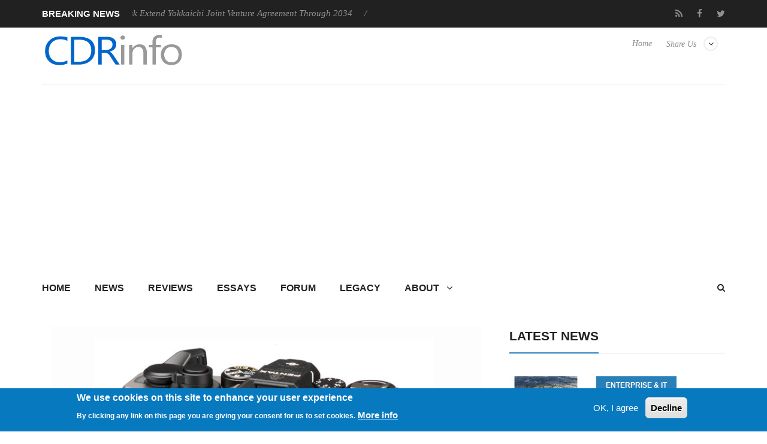

--- FILE ---
content_type: text/html; charset=utf-8
request_url: https://cdrinfo.com/d7/content/pentax-17-simply-fixed-focal-length-compact-film-camera
body_size: 14337
content:
<!DOCTYPE html>
<html lang="en">
<head>
<meta charset="UTF-8">
<meta name="viewport" content="width=device-width, initial-scale=1, maximum-scale=1">
<title>PENTAX 17 is simply a fixed-focal length compact film camera | CdrInfo.com</title>
<link type="text/css" rel="stylesheet" href="https://cdrinfo.com/d7/sites/default/files/css/css_R_Uwl5fHmhSWlk2qEi8mNX7HVx3NnP5WwyX4jukxwSg.css" media="all" />
<link type="text/css" rel="stylesheet" href="https://cdrinfo.com/d7/sites/default/files/css/css_cFRIqS9LNUmb_MPT_4sKDBqZLyLN-qPzGnKFUbvfWLE.css" media="all" />
<link type="text/css" rel="stylesheet" href="https://cdrinfo.com/d7/sites/default/files/css/css_1tWbBSSy9UUDsV_cIrOui2Pukx-gSlGNBjsdWDtLpFo.css" media="all" />
<link type="text/css" rel="stylesheet" href="https://cdrinfo.com/d7/sites/default/files/css/css_Jf1PboIEfx-l79KvrgXohFvJpbCc3pLtBmk6f_ONHPs.css" media="all" />
<meta http-equiv="Content-Type" content="text/html; charset=utf-8" />
<meta name="Generator" content="Drupal 7 (http://drupal.org)" />
<link rel="canonical" href="/d7/content/pentax-17-simply-fixed-focal-length-compact-film-camera" />
<link rel="shortlink" href="/d7/node/96801" />
<link rel="shortcut icon" href="https://cdrinfo.com/d7/system/files/images/favicon.ico" type="image/vnd.microsoft.icon" />
<link href="https://cdrinfo.com/d7/sites/all/themes/berty/css/color-scheme/belizehole.css" rel="stylesheet" type="text/css" id="skin" data-baseurl="https://cdrinfo.com/d7/sites/all/themes/berty" />
<script async src="//pagead2.googlesyndication.com/pagead/js/adsbygoogle.js"></script>
<script>
  (adsbygoogle = window.adsbygoogle || []).push({
    google_ad_client: "ca-pub-5188869223804451",
    enable_page_level_ads: true
  });
</script></head>


<body class="home page page-template page-template-page-builder page-template-page-builder-php custom-background stretched html not-front not-logged-in no-sidebars page-node page-node- page-node-96801 node-type-site-news"   >
	<div id="loader-wrapper">
		<div id="loader"></div>
		<div class="loader-section section-left"></div>
		<div class="loader-section section-right"></div>
	</div>
	<div id="wrapper">
				<div class="header-line">
			<div class="container">
				<div class="row">
											<div class="col-md-6 breaking-news">
							<div class="title">Breaking News</div>
							<div class="news-ticker-line">
								<div class="str1 str_wrap news-ticker">
									<div class=" contextual-links-region">
<p>
			        
          <a href="/d7/content/kioxia-and-sandisk-extend-yokkaichi-joint-venture-agreement-through-2034">Kioxia and Sandisk Extend Yokkaichi Joint Venture Agreement Through 2034</a>            
          <a href="/d7/content/kioxia-unveils-exceria-pro-g2-sd-memory-card-series">KIOXIA Unveils EXCERIA PRO G2 SD Memory Card Series</a>            
          <a href="/d7/content/leica-announces-noctilux-m-35-f12-asph">Leica announces Noctilux-M 35 f/1.2 ASPH</a>            
          <a href="/d7/content/corsair%E2%80%99s-galleon-100-sd-now-shipping-worldwide">CORSAIR’s GALLEON 100 SD now Shipping Worldwide</a>            
          <a href="/d7/content/dji-launches-rs-5-all-new-lightweight-commercial-gimbal">DJI Launches the RS 5, an All-New Lightweight Commercial Gimbal</a>    	</p></div>



								</div>
							</div>
						</div>
						<div class="col-md-6 text-center">
							<div class=" contextual-links-region"><ul class="floatright social-icons-main">
        <li class="rss"><a href="https://cdrinfo.com/d7/feed-latest-content" target="_blank"><span class="social-box"><i class="fa fa-rss"></i></span></a></li>
	<li class="social-facebook"><a href="https://www.facebook.com/cdrinfocom" target="_blank"><span class="social-box"><i class="fa fa-facebook"></i></span></a></li>
	<li class="social-twitter"><a href="https://twitter.com/CDRInfo_com" target="_blank"><span class="social-box"><i class="fa fa-twitter"></i></span></a></li>
        <!--
	<li class="social-google"><a href="#"><span class="social-box"><i class="fa fa-google-plus"></i></span></a></li>
	<li class="social-vk"><a href="#"><span class="social-box"><i class="fa fa-vk"></i></span></a></li>
        -->
</ul></div>



						</div>
									</div>
			</div>
		</div>
		<header class="header-row">
		<div class="container">
			<div class="col-md-12 no-padding header-container">
				<div class="col-md-4 no-padding logo-wrapper">
											<h1 id="logo">
							<a href="https://cdrinfo.com/d7" rel="home">
								<img src="https://cdrinfo.com/d7/system/files/images/Logo_260x90.png" alt="logo"/>
							</a>
						</h1>
									</div>
				<div class="col-md-8 floatright text-right header-link-menu">
											<div class=" contextual-links-region"><ul class="linkmenu">
	<li class="menu-item menu-item-has-children">
          <a href="#">Share Us</a>
	  <ul class="sub-menu header-share-social">
			<li class="menu-item"><a href="https://www.facebook.com/sharer/sharer.php?u=http://www.cdrinfo.com" target="_blank">Facebook <i class="fa fa-facebook"></i></a></li>
			<li class="menu-item"><a href="https://twitter.com/share?url=http://www.cdrinfo.com&amp;text=CDRInfo.com&amp;hashtags=CDRInfo_com" target="_blank">
                          Twitter<i class="fa fa-twitter"></i></a></li>
                        <!--
			<li class="menu-item"><a href="https://plus.google.com/share?url=">Google Plus <i class="fa fa-google-plus"></i></a></li>
			<li class="menu-item"><a href="https://www.linkedin.com/shareArticle?mini=true&amp;url=&amp;title=Bertymag&amp;summary=&amp;source=">Linkedin <i class="fa fa-linkedin"></i></a></li>
			<li class="menu-item">
                           <a href="https://pinterest.com/pin/create/button/?url=&amp;media=http://awesome.bb-design.com.ua/Bertymag/images/Bertymag-logo.png&amp;description=Bertymag">
                             Pinterest <i class="fa fa-pinterest"></i>
                           </a>
                        </li>
                        -->
	  </ul>
	</li>
</ul></div>

<div class=" contextual-links-region"><ul class="menu"><li class="first last leaf"><a href="/d7/" title="">Home</a></li>
</ul></div>



									</div>
			</div>
		</div>
	</header>
	<div class="skin light">
		<div class="container">
						<nav id="mainnav">
				<a href="#search_box" id="header-main-search"><i class="fa fa-search"></i></a>
									<ul class="sub-menu"><li class="first collapsed"><a href="/d7/" title="">Home</a></li>
<li class="leaf"><a href="/d7/news">News</a></li>
<li class="leaf"><a href="/d7/reviews">Reviews</a></li>
<li class="leaf"><a href="/d7/reviews-essays" title="">Essays</a></li>
<li class="leaf"><a href="/d7/legacy?page=forum" title="/forum">Forum</a></li>
<li class="leaf"><a href="/d7/legacy" title="/">Legacy</a></li>
<li class="last expanded"><a href="/d7/about">About</a><ul class="sub-menu"><li class="first leaf"><a href="/d7/submit-news">Submit News</a></li>
<li class="leaf"><span title="" class="separator"><hr></span></li>
<li class="leaf"><a href="/d7/contact">Contact Us</a></li>
<li class="leaf"><a href="/d7/privacy">Privacy</a></li>
<li class="leaf"><span title="" class="separator"><hr></span></li>
<li class="leaf"><a href="/d7/opportunities">Promotion</a></li>
<li class="leaf"><a href="/d7/advertise">Advertise</a></li>
<li class="leaf"><span title="" class="separator"><hr></span></li>
<li class="leaf"><a href="/d7/rss-feed">RSS Feed</a></li>
<li class="last leaf"><a href="/d7/site-map">Site Map</a></li>
</ul></li>
</ul>



							</nav>
							<div class="region region-bot-2-header"><form class="search-form" role="search" action="/d7/content/pentax-17-simply-fixed-focal-length-compact-film-camera" method="post" id="search-block-form" accept-charset="UTF-8"><div><div class="container-inline">
      <h2 class="element-invisible">Search form</h2>
    <div class="form-item form-type-textfield form-item-search-block-form">
 <input title="Enter the terms you wish to search for." class="custom-search-box form-text" placeholder="" id="mod-search-searchword" onblur="if (this.value == &#039;&#039;) {this.value = &#039;Search&#039;;}" onfocus="if (this.value == &#039;Search&#039;) {this.value = &#039;&#039;;}" type="text" name="search_block_form" value="Search" size="15" maxlength="128" />
</div>
<div class="form-actions form-wrapper" id="edit-actions"><input type="submit" id="edit-submit" name="op" value="Search" class="form-submit" /></div><input type="hidden" name="form_build_id" value="form-Qp3IOlDCe6DJ-Oh3uELMN5R4Cxn9uCgIO30mLdmUwjM" />
<input type="hidden" name="form_id" value="search_block_form" />
</div>
</div></form>

</div>

			<main>
	<div class="row">
									<div id="content" class="col-md-8">
											<div class=" contextual-links-region"><div class="col-lg-12">
<article class="post" itemscope>
	<header class="entry-header">
		<div class="entry-image">
							<!-- <a href="https://cdrinfo.com/d7/system/files/new_site_image/2024/PENTAX%2017%20is%20simply%20a%20fixed-focal%20length%20compact%20film%20camera.jpg" class="popup"> -->
					<img src="https://cdrinfo.com/d7/system/files/styles/siteberty_image_770x484/private/new_site_image/2024/PENTAX%2017%20is%20simply%20a%20fixed-focal%20length%20compact%20film%20camera.jpg?itok=77mV4UHK" alt="PENTAX 17 is simply a fixed-focal length compact film camera" width="770px" height="484px"
							style="display:block; margin-left:auto; margin-right:auto;">
				<!-- </a> -->
					</div>
		<h1 class="entry-title" itemprop="name">
			PENTAX 17 is simply a fixed-focal length compact film camera		</h1>
		<div class="entry-meta border-meta">
			<span class="entry-category">
				<i class="fa fa-list-ul"></i>
				<a href="/d7/category/cameras">Cameras</a>			</span>
			<span class="entry-date updated">
				<a href="#">
					<i class="fa fa-clock-o"></i>
					<time datetime="2018-03-08 00:00:00" itemprop="datePublished">
						Jun 18,2024					</time>
				</a>
			</span>
			<span class="entry-like">
							</span>
			<span class="entry-comments">
				<a href="#comments">
					<i class="fa fa-comments-o"></i>
					0				</a>
			</span>
			<!--
			<span class="vcard">
				<a class="url fn" href="https://cdrinfo.com/d7/user/975">
					<i class="fa fa-user"></i>
					<span itemprop="author">mak</span>
				</a>
			</span>
			-->
			<div class="single-rate">
							</div>
		</div>
	</header>
	<div class="entry-content" itemprop="articleBody">
		<p><div class="field field-name-body field-type-text-with-summary field-label-hidden"><div class="field-items"><div class="field-item even"><p>RICOH IMAGING COMPANY, LTD. is pleased to announce the launch of the PENTAX 17 Fixed-Focal length compact film camera. In addition to the distinctive image quality created only by a film camera, this new model provides users with the fun and excitement of manual camera operation unique to film photography, such as manual film winding using the film advance lever, and manual focus-range setting with the zone-focus system.</p>
<p>PENTAX 17<br />
The PENTAX 17 was developed based on the PENTAX Film Camera Project, a concept first announced in December of 2022, in which RICOH IMAGING revealed that it was planning to develop and market a new PENTAX-brand film camera. The popularity of film cameras has grown rapidly in recent years -- especially among young photographers who have experienced this type of camera for the first time ever -- because of the distinctive, somewhat nostalgic ambience that is so much different from that of digital cameras.</p>
<p>Contrary to this recent trend, the ability to hand down the knowhow and technology of experienced expert engineers to their younger counterparts for the development of film cameras has been diminishing every year, because digital cameras are now the overwhelming mainstream of photography.</p>
<p>The PENTAX 17 was developed using a vast amount of knowhow and technology which RICOH IMAGING/PENTAX had accumulated over the years, with experts and younger engineers working closely together. The camera was designed to allow photographers to express their originality and creativity by leaving some room for manual operation, rather than making it a fully automatic camera.</p>
<p>The PENTAX 17 lets photographers fully enjoy the world of film cameras -- the origin of photography. It is an ideal model not only for film camera enthusiasts who have enjoyed film photography for years, but also for young photographers who are excited about trying film photography for the first time.</p>
<p>Main features<br />
1. Half-size format<br />
The PENTAX 17 features the half-size format, in which two 17mm x 24mm pictures are captured in a single 35mm-format frame (36mm x 24mm). It also employs a horizontal film advance mechanism. When positioned in the normal way, it captures vertical-format pictures, identical to the familiar images captured by smartphones, which are commonly used today for picture-taking.</p>
<p>2. Manual camera operation unique to film cameras<br />
The PENTAX 17 features a manual film winding mechanism based on those incorporated in PENTAX-brand SLR film cameras. The film advance lever lets the user enjoy the film winding action and a wind-up sound after every shutter release. Its easy-loading system is designed to prevent film-loading errors, especially for first-time film camera users. It also features other mechanisms unique to film cameras, such as manual film rewinding operation using the rewind crank; exposure compensation via the exposure compensation dial; and ISO sensitivity setting via the ISO sensitivity dial.</p>
<div  id="block-inject-1" class="block-inject block-inject-1"></div><div class="clearfix"></div><p>3. Newly developed Fixed-Focal length lens combining time-proven optics and the latest lens coating technology<br />
The PENTAX 17 features a newly developed 25mm F3.5 Fixed-Focal length lens (equivalent to a 37mm lens in the 35mm format). Based on the optics incorporated in the acclaimed PENTAX Espio Mini (marketed in 1994), it has been redesigned to fit perfectly in the half-size format. It is also treated with HD (High Definition) coating -- a highly acclaimed multi-layer coating -- to optimize the clarity and sharpness of half-size pictures. Using the lens used in the RICOH Auto Half (a best-selling half-size model first marketed in 1962) as a reference, the angle of view and focal length were selected to make casual, everyday picture-taking simple and flawless.</p>
<p>4. Zone-focus system to switch the in-focus area via simple selection of zone marks<br />
From close-ups to long distances, the PENTAX 17&#039;s zone-focus system is divided into six focus zones, indicated by marks that signify each zone. All the user has to do to set the camera&#039;s focus is select the mark best suited for the subject distance on the zone focusing ring. In the Macro focus zone, the user can capture a close-up photo from approximately 25 centimeters away. The hand strap (included as a standard accessory) lets the user measure subject distance more accurately.</p>
<p>5. Bright optical viewfinder for real-time confirmation of a subject image<br />
The PENTAX 17&#039;s optical viewfinder features an Albada-type bright frame finder. It also comes with a close-up visual field compensation frame to help you more easily compose close-up images. It is possible to check the zone marks directly through the viewfinder.</p>
<p>6. Seven shooting modes to accommodate different applications<br />
The PENTAX 17 automatically adjusts exposure settings based on the lighting data collected by its metering sensor. In addition to the Full Auto mode in which all exposure settings are selected by the camera, it provides six other shooting modes, including: Slow-speed sync, which is highly useful in twilight photography; and Bulb, which comes in handy for photographing nightscapes and fireworks. The PENTAX 17 also features an independent exposure compensation dial, which allows the user to swiftly shift the exposure level to accommodate different types of subject or express the user&#039;s creative intentions.</p>
<p>7. High-quality body with meticulous attention to every detail<br />
The PENTAX 17&#039;s body has a classic design, hinting at the traditional look of film cameras. The top and bottom covers are made of a solid but lightweight magnesium alloy to optimize the camera body&#039;s rigidity. The 40.5mm filter mounting thread allows the user to mount a range of the filters, which are available for purchase on the market. With meticulous attention paid to every single detail, the PENTAX 17 is designed to be a joy to own.</p>
<p>8. Other features<br />
• A wide selection of ISO film speeds (50, 100, 125, 160, 200, 400, 800, 1600 and 3200)<br />
• Note holder on the back cover, into which the end of the film package can be inserted for an at-a-glance confirmation of the film in use<br />
• Three strap lugs to accommodate horizontal and vertical camera suspensions, to best suit the user&#039;s shooting style<br />
• Compatibility with the optional CS-205 Cable Switch, which comes in handy for extended-exposure photography in the Bulb shooting mode<br />
Notes: Designs and specifications are subject to change without notice.</p>
</div></div></div></p>
	</div>
	<footer class="entry-footer">
		<div class="tags">
			<span>Tags: </span>
			<a href="/d7/keyword/ricoh">Ricoh</a><a href="/d7/keyword/pentax">Pentax</a>		</div>
		<nav class="next-prev clearfix">
			<div class="nav-previous">
				<div>Previous Post</div>
				<a href="/d7/content/logitech-keys-go-2-ultra-portable-keyboard-tablets">Logitech Keys-To-Go 2, an Ultra-Portable Keyboard for Tablets</a>			</div>
			<div class="nav-next">
				<div>Next Post</div>
				<a href="/d7/content/nikon-announces-z6iii">NIKON announces Z6III</a>			</div>
		</nav>
	</footer>
</article>
<div class="author-info">
	
</div>
<div class="related-posts">
	<h3>Related Posts</h3>
	<div class=" contextual-links-region"> 
          <ul class="row block">
    <li class="col-xs-3 post">
        
          <div class="block-top">
<a href="/d7/content/ricoh-announces-gr-iv-monochrome">
	<img src="/d7/system/files/styles/siteberty_image_220x170/private/new_site_image/2026/Ricoh%20announces%20GR%20IV%20Monochrome.jpg?itok=9gW3Yj8k" alt="" width="220" height="170">
</a>
</div>    
  <div class="block-content">        <h4 class="block-heading"><a href="/d7/content/ricoh-announces-gr-iv-monochrome">Ricoh announces GR IV Monochrome</a></h4>  </div>    </li>
      <li class="col-xs-3 post">
        
          <div class="block-top">
<a href="/d7/content/ricoh-announces-gr-iv-monochrome-and-gr-iv-hdf-high-end-compact-digital-cameras">
	<img src="/d7/system/files/styles/siteberty_image_220x170/private/new_site_image/2025/RICOH%20announces%20GR%20IV%20Monochrome%20and%20GR%20IV%20HDF%20High-end%20Compact%20Digital%20Cameras.jpg?itok=exq6wwtU" alt="" width="220" height="170">
</a>
</div>    
  <div class="block-content">        <h4 class="block-heading"><a href="/d7/content/ricoh-announces-gr-iv-monochrome-and-gr-iv-hdf-high-end-compact-digital-cameras">RICOH announces GR IV Monochrome and GR IV HDF High-end Compact Digital Cameras</a></h4>  </div>    </li>
      <li class="col-xs-3 post">
        
          <div class="block-top">
<a href="/d7/content/ricoh-announces-gr-iv-and-gf-2-external-flash">
	<img src="/d7/system/files/styles/siteberty_image_220x170/private/new_site_image/2025/RICOH%20announces%20GR%20IV%20and%20GF-2%20external%20flash.jpg?itok=IKyC0teM" alt="" width="220" height="170">
</a>
</div>    
  <div class="block-content">        <h4 class="block-heading"><a href="/d7/content/ricoh-announces-gr-iv-and-gf-2-external-flash">RICOH announces GR IV and GF-2 external flash</a></h4>  </div>    </li>
      <li class="col-xs-3 post">
        
          <div class="block-top">
<a href="/d7/content/ricoh-360-theta-a1-camera-officially-announced">
	<img src="/d7/system/files/styles/siteberty_image_220x170/private/new_site_image/2025/Ricoh%20360%20Theta%20A1%20camera%20officially%20announced.jpg?itok=gike6IMu" alt="" width="220" height="170">
</a>
</div>    
  <div class="block-content">        <h4 class="block-heading"><a href="/d7/content/ricoh-360-theta-a1-camera-officially-announced">Ricoh 360 Theta A1 camera officially announced</a></h4>  </div>    </li>
    </ul>
	
  
</div>

<div class=" contextual-links-region"><div class="view view-siteberty-content view-id-siteberty_content view-display-id-block_related_content_2 view-dom-id-840524e62408ec8e55c05d0d61ceff49">
        
  
  
      <div class="view-content">
        <ul class="row block">
    <li class="col-xs-3 post">
        
          <div class="block-top">
<a href="/d7/content/ricoh-announces-development-gr-iv">
	<img src="/d7/system/files/styles/siteberty_image_220x170/private/new_site_image/2025/RICOH%20announces%20development%20of%20GR%20IV.jpg?itok=PtCsu0BB" alt="" width="220" height="170">
</a>
</div>    
  <div class="block-content">        <h4 class="block-heading"><a href="/d7/content/ricoh-announces-development-gr-iv">RICOH announces development of GR IV </a></h4>  </div>    </li>
      <li class="col-xs-3 post">
        
          <div class="block-top">
<a href="/d7/content/ricoh-establishes-new-industrial-computer-company-japan">
	<img src="/d7/system/files/styles/siteberty_image_220x170/private/new_site_image/2024/Ricoh%20establishes%20new%20industrial%20computer%20company%20in%20Japan.jpg?itok=e_p018gB" alt="" width="220" height="170">
</a>
</div>    
  <div class="block-content">        <h4 class="block-heading"><a href="/d7/content/ricoh-establishes-new-industrial-computer-company-japan">Ricoh establishes new industrial computer company in Japan</a></h4>  </div>    </li>
      <li class="col-xs-3 post">
        
          <div class="block-top">
<a href="/d7/content/ricoh-announces-pentax-wg-8-and-pentax-wg-1000-waterproof-cameras">
	<img src="/d7/system/files/styles/siteberty_image_220x170/private/new_site_image/2024/Ricoh%20announces%20PENTAX%20WG-8%20and%20PENTAX%20WG-1000%20waterproof%20cameras.jpg?itok=GVyLZ2YN" alt="" width="220" height="170">
</a>
</div>    
  <div class="block-content">        <h4 class="block-heading"><a href="/d7/content/ricoh-announces-pentax-wg-8-and-pentax-wg-1000-waterproof-cameras">Ricoh announces PENTAX WG-8 and PENTAX WG-1000 waterproof cameras</a></h4>  </div>    </li>
      <li class="col-xs-3 post">
        
          <div class="block-top">
<a href="/d7/content/ricoh-announces-gr-iii-hdf-and-ricoh-gr-iiix-hdf">
	<img src="/d7/system/files/styles/siteberty_image_220x170/private/new_site_image/2024/Ricoh%20announces%20GR%20III%20HDF%20and%20RICOH%20GR%20IIIx%20HDF.jpg?itok=9D5HQ7La" alt="" width="220" height="170">
</a>
</div>    
  <div class="block-content">        <h4 class="block-heading"><a href="/d7/content/ricoh-announces-gr-iii-hdf-and-ricoh-gr-iiix-hdf">Ricoh announces GR III HDF and RICOH GR IIIx HDF</a></h4>  </div>    </li>
    </ul>
    </div>
  
  
  
  
  
  
</div></div>

</div>
<div id="comments">
	</div>


</div></div>



									</div>
									<div id="sidebar" class="rs col-md-4">
						<div class="widget widget_winvader_posts contextual-links-region"><h2 class="widgettitle"><span>Latest News</span></h2><div class="view view-siteberty-content view-id-siteberty_content view-display-id-block_latest_news view-dom-id-e33ab1cbf314caab9b457a92aadd2ddd">
        
  
  
      <div class="view-content">
          <div class="post1">
        
          <div class="block-side">
	<a href="/d7/content/kioxia-and-sandisk-extend-yokkaichi-joint-venture-agreement-through-2034">
		<img src="/d7/system/files/styles/siteberty_image_480x301/private/new_site_image/2026/Kioxia%20and%20Sandisk%20Extend%20Yokkaichi%20Joint%20Venture%20Agreement%20Through%202034.jpg?itok=ZXU956fZ" alt="Kioxia and Sandisk Extend Yokkaichi Joint Venture Agreement Through 2034" width="150" height="150">
	</a>
</div>
<div class="block-content">
	<div class="block-category"><a href="/d7/category/enterprise-it">Enterprise &amp; IT</a></div>
	<h4 class="block-heading"><a href="/d7/content/kioxia-and-sandisk-extend-yokkaichi-joint-venture-agreement-through-2034">Kioxia and Sandisk Extend Yokkaichi Joint Venture Agreement Through 2034</a></h4>
	<div class="block-meta">
	</div>
	<div class="clear"></div>
</div>      </div>
  
  
    <div class="post1">
        
          <div class="block-side">
	<a href="/d7/content/kioxia-unveils-exceria-pro-g2-sd-memory-card-series">
		<img src="/d7/system/files/styles/siteberty_image_480x301/private/new_site_image/2026/KIOXIA%20Unveils%20EXCERIA%20PRO%20G2%20SD%20Memory%20Card%20Series.jpg?itok=20YWl4tf" alt="KIOXIA Unveils EXCERIA PRO G2 SD Memory Card Series" width="150" height="150">
	</a>
</div>
<div class="block-content">
	<div class="block-category"><a href="/d7/category/cameras">Cameras</a></div>
	<h4 class="block-heading"><a href="/d7/content/kioxia-unveils-exceria-pro-g2-sd-memory-card-series">KIOXIA Unveils EXCERIA PRO G2 SD Memory Card Series</a></h4>
	<div class="block-meta">
	</div>
	<div class="clear"></div>
</div>      </div>
  
  
    <div class="post1">
        
          <div class="block-side">
	<a href="/d7/content/leica-announces-noctilux-m-35-f12-asph">
		<img src="/d7/system/files/styles/siteberty_image_480x301/private/new_site_image/2026/Leica%20announces%20Noctilux-M%2035%20f1.2%20ASPH.jpg?itok=OM5DEFyB" alt="Leica announces Noctilux-M 35 f/1.2 ASPH" width="150" height="150">
	</a>
</div>
<div class="block-content">
	<div class="block-category"><a href="/d7/category/cameras">Cameras</a></div>
	<h4 class="block-heading"><a href="/d7/content/leica-announces-noctilux-m-35-f12-asph">Leica announces Noctilux-M 35 f/1.2 ASPH</a></h4>
	<div class="block-meta">
	</div>
	<div class="clear"></div>
</div>      </div>
  
  
    <div class="post1">
        
          <div class="block-side">
	<a href="/d7/content/corsair%E2%80%99s-galleon-100-sd-now-shipping-worldwide">
		<img src="/d7/system/files/styles/siteberty_image_480x301/private/new_site_image/2026/CORSAIR%E2%80%99s%20GALLEON%20100%20SD%20now%20Shipping%20Worldwide.jpg?itok=Kx5sh3vw" alt="CORSAIR’s GALLEON 100 SD now Shipping Worldwide" width="150" height="150">
	</a>
</div>
<div class="block-content">
	<div class="block-category"><a href="/d7/category/pc-components">PC components</a></div>
	<h4 class="block-heading"><a href="/d7/content/corsair%E2%80%99s-galleon-100-sd-now-shipping-worldwide">CORSAIR’s GALLEON 100 SD now Shipping Worldwide</a></h4>
	<div class="block-meta">
	</div>
	<div class="clear"></div>
</div>      </div>
  
  
    <div class="post1">
        
          <div class="block-side">
	<a href="/d7/content/dji-launches-rs-5-all-new-lightweight-commercial-gimbal">
		<img src="/d7/system/files/styles/siteberty_image_480x301/private/new_site_image/2026/DJI%20Launches%20the%20RS%205%2C%20an%20All-New%20Lightweight%20Commercial%20Gimbal.jpg?itok=2rZ-oaYk" alt="DJI Launches the RS 5, an All-New Lightweight Commercial Gimbal" width="150" height="150">
	</a>
</div>
<div class="block-content">
	<div class="block-category"><a href="/d7/category/consumer-electronics">Consumer Electronics</a></div>
	<h4 class="block-heading"><a href="/d7/content/dji-launches-rs-5-all-new-lightweight-commercial-gimbal">DJI Launches the RS 5, an All-New Lightweight Commercial Gimbal</a></h4>
	<div class="block-meta">
	</div>
	<div class="clear"></div>
</div>      </div>
  
      <!-- AdSense In-Feed Small #1 -->
<script async src="https://pagead2.googlesyndication.com/pagead/js/adsbygoogle.js?client=ca-pub-5188869223804451"
     crossorigin="anonymous"></script>
<ins class="adsbygoogle"
     style="display:block"
     data-ad-format="fluid"
     data-ad-layout-key="-fb+5w+4e-db+86"
     data-ad-client="ca-pub-5188869223804451"
     data-ad-slot="5577116969"></ins>
<script>
     (adsbygoogle = window.adsbygoogle || []).push({});
</script>  
    </div>
  
  
  
  
  
  
</div></div>

<div class=" contextual-links-region"><script async="" src="https://pagead2.googlesyndication.com/pagead/js/adsbygoogle.js?client=ca-pub-5188869223804451" crossorigin="anonymous"></script>
<!-- AdSense Vertical #1 -->
<ins class="adsbygoogle" style="display:block" data-ad-client="ca-pub-5188869223804451" data-ad-slot="7664204770" data-ad-format="auto" data-full-width-responsive="true"></ins>
<script>
<!--//--><![CDATA[// ><!--

     (adsbygoogle = window.adsbygoogle || []).push({});

//--><!]]>
</script></div>

<div class="widget widget_winvader_posts contextual-links-region"><h2 class="widgettitle"><span>Popular Reviews</span></h2><div class="view view-siteberty-content view-id-siteberty_content view-display-id-block_popular_reviews view-dom-id-03c51c8b2376bcbc65e42e8f882432b4">
        
  
  
      <div class="view-content">
          <div class="post1">
        
          <div class="block-side">
	<a href="/d7/content/be-quiet-dark-mount-keyboard">
		<img src="/d7/system/files/styles/siteberty_image_480x301/private/new_site_image/be%20quiet%21%20Dark%20Mount%20Keyboard.jpg?itok=qmrRBnlW" alt="be quiet! Dark Mount Keyboard" width="150" height="150">
	</a>
</div>
<div class="block-content">

	<h4 class="block-heading"><a href="/d7/content/be-quiet-dark-mount-keyboard">be quiet! Dark Mount Keyboard</a></h4>

	<div class="clear"></div>
</div>      </div>
  
  
    <div class="post1">
        
          <div class="block-side">
	<a href="/d7/content/terramaster-f8-ssd">
		<img src="/d7/system/files/styles/siteberty_image_480x301/private/new_site_image/Terra%CE%9Caster%20F8-SSD.jpg?itok=p9dKB25A" alt="Terramaster F8-SSD" width="150" height="150">
	</a>
</div>
<div class="block-content">

	<h4 class="block-heading"><a href="/d7/content/terramaster-f8-ssd">Terramaster F8-SSD</a></h4>

	<div class="clear"></div>
</div>      </div>
  
  
    <div class="post1">
        
          <div class="block-side">
	<a href="/d7/content/be-quiet-light-mount-keyboard">
		<img src="/d7/system/files/styles/siteberty_image_480x301/private/new_site_image/be%20quiet%21%20Light%20Mount%20Keyboard.jpg?itok=UY3UiUr6" alt="be quiet! Light Mount Keyboard" width="150" height="150">
	</a>
</div>
<div class="block-content">

	<h4 class="block-heading"><a href="/d7/content/be-quiet-light-mount-keyboard">be quiet! Light Mount Keyboard</a></h4>

	<div class="clear"></div>
</div>      </div>
  
  
    <div class="post1">
        
          <div class="block-side">
	<a href="/d7/content/soundpeats-pop-clip">
		<img src="/d7/system/files/styles/siteberty_image_480x301/private/new_site_image/Soundpeats%20Pop%20Clip.jpg?itok=sJoB6JVL" alt="Soundpeats Pop Clip" width="150" height="150">
	</a>
</div>
<div class="block-content">

	<h4 class="block-heading"><a href="/d7/content/soundpeats-pop-clip">Soundpeats Pop Clip</a></h4>

	<div class="clear"></div>
</div>      </div>
  
  
    <div class="post1">
        
          <div class="block-side">
	<a href="/d7/content/akaso-360-action-camera">
		<img src="/d7/system/files/styles/siteberty_image_480x301/private/new_site_image/Akaso%20360%20Cam.jpg?itok=8SEGvRXC" alt="Akaso 360 Action camera" width="150" height="150">
	</a>
</div>
<div class="block-content">

	<h4 class="block-heading"><a href="/d7/content/akaso-360-action-camera">Akaso 360 Action camera</a></h4>

	<div class="clear"></div>
</div>      </div>
  
      <!-- AdSense In-Feed Small #1 -->
<script async src="https://pagead2.googlesyndication.com/pagead/js/adsbygoogle.js?client=ca-pub-5188869223804451"
     crossorigin="anonymous"></script>
<ins class="adsbygoogle"
     style="display:block"
     data-ad-format="fluid"
     data-ad-layout-key="-fb+5w+4e-db+86"
     data-ad-client="ca-pub-5188869223804451"
     data-ad-slot="5577116969"></ins>
<script>
     (adsbygoogle = window.adsbygoogle || []).push({});
</script>  
    <div class="post1">
        
          <div class="block-side">
	<a href="/d7/content/dragon-touch-digital-calendar">
		<img src="/d7/system/files/styles/siteberty_image_480x301/private/new_site_image/Dragon%20Touch%20Digital%20Calendar.jpg?itok=GKZ8Lbzs" alt="Dragon Touch Digital Calendar" width="150" height="150">
	</a>
</div>
<div class="block-content">

	<h4 class="block-heading"><a href="/d7/content/dragon-touch-digital-calendar">Dragon Touch Digital Calendar</a></h4>

	<div class="clear"></div>
</div>      </div>
  
  
    <div class="post1">
        
          <div class="block-side">
	<a href="/d7/content/be-quiet-pure-loop-3-280mm">
		<img src="/d7/system/files/styles/siteberty_image_480x301/private/new_site_image/be%20quiet%21%20Pure%20Loop%203%20280mm.jpg?itok=EaUzeCc8" alt="be quiet! Pure Loop 3 280mm" width="150" height="150">
	</a>
</div>
<div class="block-content">

	<h4 class="block-heading"><a href="/d7/content/be-quiet-pure-loop-3-280mm">be quiet! Pure Loop 3 280mm</a></h4>

	<div class="clear"></div>
</div>      </div>
  
  
    <div class="post1">
        
          <div class="block-side">
	<a href="/d7/content/noctua-nf-a12x25-g2-fans">
		<img src="/d7/system/files/styles/siteberty_image_480x301/private/new_site_image/Noctua%20NF-A12x25%20G2.jpg?itok=0sOEPdK5" alt="Noctua NF-A12x25 G2 fans" width="150" height="150">
	</a>
</div>
<div class="block-content">

	<h4 class="block-heading"><a href="/d7/content/noctua-nf-a12x25-g2-fans">Noctua NF-A12x25 G2 fans</a></h4>

	<div class="clear"></div>
</div>      </div>
  
  
    </div>
  
  
  
  
  
  
</div></div>



					</div>
										
			</div>
</main>
		</div>
	</div>
	<div id="footer-area" class="dark">
				<div id="footer-widget">
			<div class="container">
				<div class="row">
					<div class="col-md-4">
													<div class=" contextual-links-region"><h2 class="widgettitle"><span>Main menu</span></h2><ul class="sub-menu"><li class="first collapsed"><a href="/d7/" title="">Home</a></li>
<li class="leaf"><a href="/d7/news">News</a></li>
<li class="leaf"><a href="/d7/reviews">Reviews</a></li>
<li class="leaf"><a href="/d7/reviews-essays" title="">Essays</a></li>
<li class="leaf"><a href="/d7/legacy?page=forum" title="/forum">Forum</a></li>
<li class="leaf"><a href="/d7/legacy" title="/">Legacy</a></li>
<li class="last expanded"><a href="/d7/about">About</a><ul class="sub-menu"><li class="first leaf"><a href="/d7/submit-news">Submit News</a></li>
<li class="leaf"><span title="" class="separator"><hr></span></li>
<li class="leaf"><a href="/d7/contact">Contact Us</a></li>
<li class="leaf"><a href="/d7/privacy">Privacy</a></li>
<li class="leaf"><span title="" class="separator"><hr></span></li>
<li class="leaf"><a href="/d7/opportunities">Promotion</a></li>
<li class="leaf"><a href="/d7/advertise">Advertise</a></li>
<li class="leaf"><span title="" class="separator"><hr></span></li>
<li class="leaf"><a href="/d7/rss-feed">RSS Feed</a></li>
<li class="last leaf"><a href="/d7/site-map">Site Map</a></li>
</ul></li>
</ul></div>

<div class=" contextual-links-region"><ul>
  <li>
    <a href="https://cdrinfo.com/d7/about"> About </a>
  </li>
  <li>
    <a href="https://cdrinfo.com/d7/privacy"> Privacy </a>
  </li>
  <li>
    <a href="https://cdrinfo.com/d7/contact"> Contact Us</a>
  </li>
</ul></div>



											</div>
					<div class="col-md-4">
											</div>
					<div class="col-md-4">
													<div class=" contextual-links-region"><ul>
  <li>
    <a href="https://cdrinfo.com/d7/opportunities"> Promotional Opportunities @ CdrInfo.com </a>
  </li>
  <li>
    <a href="https://cdrinfo.com/d7/advertise"> Advertise on out site </a>
  </li>
  <li>
    <a href="https://cdrinfo.com/d7/submit-news"> Submit your News to our site </a>
  </li>
  <li>
    <a href="https://cdrinfo.com/d7/feed-latest-content" target="_blank"> RSS Feed </a>
  </li>
</ul></div>



											</div>
				</div>
			</div>
		</div>
		<footer id="bottom">
			<div class="container">
				<div class="row">
					<div class="col-md-6 footer">
													 
					</div>
					<div class="col-md-6 text-center">
											</div>
				</div>
			</div>
		</footer>
	</div>
</div>
<script type="text/javascript" src="https://cdrinfo.com/d7/sites/default/files/js/js_4WkLGZTP5OIov__I_0P6NGPWl2bSTfTiZ5H47BqcLsg.js"></script>
<script type="text/javascript" src="https://cdrinfo.com/d7/sites/default/files/js/js_H7q2xORKmR9AN8Qx5spKEIBp7R_wG2apAswJoCUZY7I.js"></script>
<script type="text/javascript" src="https://cdrinfo.com/d7/sites/default/files/js/js_Xdp_56Kwrjh9XNxqhxmaYOwIKVvPB-7wqAz_R60LA6w.js"></script>
<script type="text/javascript" src="https://cdrinfo.com/d7/sites/default/files/js/js_cZBl2dbOQE5LEt58BDyTZw5eXmCRDbbWgW9BaOLjp7I.js"></script>
<script type="text/javascript">
<!--//--><![CDATA[//><!--
window.eu_cookie_compliance_cookie_name = "";
//--><!]]>
</script>
<script type="text/javascript" src="https://cdrinfo.com/d7/sites/default/files/js/js_RotJkv-1KB_EnrEevQIeO4hxhfhRPevsoVuUJQTzwh0.js"></script>
<script type="text/javascript">
<!--//--><![CDATA[//><!--
var _paq = _paq || [];(function(){var u=(("https:" == document.location.protocol) ? "https://www.cdrinfo.com/mat/" : "http://www.cdrinfo.com/mat/");_paq.push(["setSiteId", "2"]);_paq.push(["setTrackerUrl", u+"matomo.php"]);_paq.push(["trackPageView"]);_paq.push(["setIgnoreClasses", ["no-tracking","colorbox"]]);_paq.push(["enableLinkTracking"]);var d=document,g=d.createElement("script"),s=d.getElementsByTagName("script")[0];g.type="text/javascript";g.defer=true;g.async=true;g.src=u+"matomo.js";s.parentNode.insertBefore(g,s);})();
//--><!]]>
</script>
<script type="text/javascript" src="https://cdrinfo.com/d7/sites/default/files/js/js_hk4Eppo_-Qeah-_10k-rEN8OLyefM9IhtcWjf640kzU.js"></script>
<script type="text/javascript">
<!--//--><![CDATA[//><!--
jQuery.extend(Drupal.settings, {"basePath":"\/d7\/","pathPrefix":"","setHasJsCookie":0,"ajaxPageState":{"theme":"berty","theme_token":"CAYqyql3JtNaenQvG6KG9Ldl5_pMPgPSgEvscsCmqOE","js":{"sites\/all\/modules\/jquery_update\/replace\/jquery\/1.10\/jquery.js":1,"misc\/jquery-extend-3.4.0.js":1,"misc\/jquery-html-prefilter-3.5.0-backport.js":1,"misc\/jquery.once.js":1,"misc\/drupal.js":1,"sites\/all\/modules\/jquery_update\/replace\/ui\/external\/jquery.cookie.js":1,"sites\/all\/modules\/simpleads\/simpleads.js":1,"sites\/all\/modules\/adsense\/contrib\/adsense_click\/adsense_click.js":1,"sites\/all\/modules\/custom_search\/js\/custom_search.js":1,"0":1,"sites\/all\/modules\/eu_cookie_compliance\/js\/eu_cookie_compliance.min.js":1,"sites\/all\/modules\/matomo\/matomo.js":1,"1":1,"sites\/all\/themes\/berty\/js\/jquery\/jquery.js":1,"sites\/all\/themes\/berty\/js\/jquery\/jquery-migrate.min.js":1,"sites\/all\/themes\/berty\/js\/bootstrap.min.js":1,"sites\/all\/themes\/berty\/js\/jscripts.js":1,"sites\/all\/themes\/berty\/js\/masonry.min.js":1,"sites\/all\/themes\/berty\/js\/jquery\/jquery.masonry.min.js":1,"sites\/all\/themes\/berty\/js\/jquery.easing.1.3.js":1,"sites\/all\/themes\/berty\/js\/jquery.cookie.js":1,"sites\/all\/themes\/berty\/js\/jquery.fitvids.js":1,"sites\/all\/themes\/berty\/js\/jquery.magnific-popup.min.js":1,"sites\/all\/themes\/berty\/js\/jquery.mobilemenu.js":1,"sites\/all\/themes\/berty\/js\/owl.carousel.js":1,"sites\/all\/themes\/berty\/js\/plugins.js":1,"sites\/all\/themes\/berty\/js\/jquery.liMarquee.js":1,"sites\/all\/themes\/berty\/js\/retina-1.1.0.min.js":1,"sites\/all\/themes\/berty\/js\/update.js":1,"sites\/all\/themes\/berty\/js\/scripts.js":1,"sites\/all\/themes\/berty\/js\/jscripts-ftr-min.js":1,"sites\/all\/themes\/berty\/js\/twitter.js":1,"sites\/all\/themes\/berty\/js\/style-switcher\/styleselector.js":1},"css":{"modules\/system\/system.base.css":1,"modules\/system\/system.messages.css":1,"modules\/comment\/comment.css":1,"modules\/field\/theme\/field.css":1,"modules\/node\/node.css":1,"modules\/search\/search.css":1,"sites\/all\/modules\/simpleads\/simpleads.css":1,"modules\/user\/user.css":1,"modules\/forum\/forum.css":1,"sites\/all\/modules\/views\/css\/views.css":1,"sites\/all\/modules\/ctools\/css\/ctools.css":1,"sites\/all\/modules\/xbbcode\/xbbcode_basic\/xbbcode_basic.css":1,"sites\/all\/modules\/xbbcode\/xbbcode_list\/xbbcode_list.css":1,"sites\/all\/modules\/custom_search\/custom_search.css":1,"sites\/all\/modules\/eu_cookie_compliance\/css\/eu_cookie_compliance.css":1,"public:\/\/ctools\/css\/8695a9d3e23511e74e4cde79b7ae1666.css":1,"sites\/all\/themes\/berty\/css\/bootstrap.min.css":1,"sites\/all\/themes\/berty\/css\/font-awesome.min.css":1,"sites\/all\/themes\/berty\/css\/tp_twitter_plugin.css":1,"sites\/all\/themes\/berty\/css\/animate.css":1,"sites\/all\/themes\/berty\/css\/owl.carousel.css":1,"sites\/all\/themes\/berty\/css\/magnific-popup.css":1,"sites\/all\/themes\/berty\/css\/font-awesome-42.min.css":1,"sites\/all\/themes\/berty\/css\/style.css":1,"sites\/all\/themes\/berty\/css\/font-awesome-43.min.css":1,"sites\/all\/themes\/berty\/js\/style-switcher\/color-switcher.css":1,"sites\/all\/themes\/berty\/css\/update.css":1,"sites\/all\/themes\/berty\/css\/style-site.css":1}},"custom_search":{"form_target":"_self","solr":0},"eu_cookie_compliance":{"cookie_policy_version":"1.0.0","popup_enabled":1,"popup_agreed_enabled":0,"popup_hide_agreed":0,"popup_clicking_confirmation":false,"popup_scrolling_confirmation":false,"popup_html_info":"\u003Cdiv class=\u0022eu-cookie-compliance-banner eu-cookie-compliance-banner-info eu-cookie-compliance-banner--opt-in\u0022\u003E\n  \u003Cdiv class=\u0022popup-content info\u0022\u003E\n        \u003Cdiv id=\u0022popup-text\u0022\u003E\n      \u003Ch2\u003EWe use cookies on this site to enhance your user experience\u003C\/h2\u003E\u003Cp\u003EBy clicking any link on this page you are giving your consent for us to set cookies.\u003C\/p\u003E              \u003Cbutton type=\u0022button\u0022 class=\u0022find-more-button eu-cookie-compliance-more-button\u0022\u003EMore info\u003C\/button\u003E\n          \u003C\/div\u003E\n    \n    \u003Cdiv id=\u0022popup-buttons\u0022 class=\u0022\u0022\u003E\n            \u003Cbutton type=\u0022button\u0022 class=\u0022agree-button eu-cookie-compliance-secondary-button\u0022\u003EOK, I agree\u003C\/button\u003E\n              \u003Cbutton type=\u0022button\u0022 class=\u0022decline-button eu-cookie-compliance-default-button\u0022 \u003EDecline\u003C\/button\u003E\n          \u003C\/div\u003E\n  \u003C\/div\u003E\n\u003C\/div\u003E","use_mobile_message":false,"mobile_popup_html_info":"\u003Cdiv class=\u0022eu-cookie-compliance-banner eu-cookie-compliance-banner-info eu-cookie-compliance-banner--opt-in\u0022\u003E\n  \u003Cdiv class=\u0022popup-content info\u0022\u003E\n        \u003Cdiv id=\u0022popup-text\u0022\u003E\n                    \u003Cbutton type=\u0022button\u0022 class=\u0022find-more-button eu-cookie-compliance-more-button\u0022\u003EMore info\u003C\/button\u003E\n          \u003C\/div\u003E\n    \n    \u003Cdiv id=\u0022popup-buttons\u0022 class=\u0022\u0022\u003E\n            \u003Cbutton type=\u0022button\u0022 class=\u0022agree-button eu-cookie-compliance-secondary-button\u0022\u003EOK, I agree\u003C\/button\u003E\n              \u003Cbutton type=\u0022button\u0022 class=\u0022decline-button eu-cookie-compliance-default-button\u0022 \u003EDecline\u003C\/button\u003E\n          \u003C\/div\u003E\n  \u003C\/div\u003E\n\u003C\/div\u003E\n","mobile_breakpoint":"768","popup_html_agreed":"\u003Cdiv\u003E\n  \u003Cdiv class=\u0022popup-content agreed\u0022\u003E\n    \u003Cdiv id=\u0022popup-text\u0022\u003E\n      \u003Ch2\u003EThank you for accepting cookies\u003C\/h2\u003E\u003Cp\u003EYou can now hide this message or find out more about cookies.\u003C\/p\u003E    \u003C\/div\u003E\n    \u003Cdiv id=\u0022popup-buttons\u0022\u003E\n      \u003Cbutton type=\u0022button\u0022 class=\u0022hide-popup-button eu-cookie-compliance-hide-button\u0022\u003EHide\u003C\/button\u003E\n              \u003Cbutton type=\u0022button\u0022 class=\u0022find-more-button eu-cookie-compliance-more-button-thank-you\u0022 \u003EMore info\u003C\/button\u003E\n          \u003C\/div\u003E\n  \u003C\/div\u003E\n\u003C\/div\u003E","popup_use_bare_css":false,"popup_height":"auto","popup_width":"100%","popup_delay":1000,"popup_link":"\/d7\/privacy","popup_link_new_window":1,"popup_position":null,"fixed_top_position":1,"popup_language":"en","store_consent":false,"better_support_for_screen_readers":0,"reload_page":0,"domain":"","domain_all_sites":null,"popup_eu_only_js":0,"cookie_lifetime":"100","cookie_session":false,"disagree_do_not_show_popup":0,"method":"opt_in","allowed_cookies":"","withdraw_markup":"\u003Cbutton type=\u0022button\u0022 class=\u0022eu-cookie-withdraw-tab\u0022\u003EPrivacy settings\u003C\/button\u003E\n\u003Cdiv class=\u0022eu-cookie-withdraw-banner\u0022\u003E\n  \u003Cdiv class=\u0022popup-content info\u0022\u003E\n    \u003Cdiv id=\u0022popup-text\u0022\u003E\n      \u003Ch2\u003EWe use cookies on this site to enhance your user experience\u003C\/h2\u003E\u003Cp\u003EYou have given your consent for us to set cookies.\u003C\/p\u003E    \u003C\/div\u003E\n    \u003Cdiv id=\u0022popup-buttons\u0022\u003E\n      \u003Cbutton type=\u0022button\u0022 class=\u0022eu-cookie-withdraw-button\u0022\u003EWithdraw consent\u003C\/button\u003E\n    \u003C\/div\u003E\n  \u003C\/div\u003E\n\u003C\/div\u003E\n","withdraw_enabled":false,"withdraw_button_on_info_popup":0,"cookie_categories":[],"cookie_categories_details":[],"enable_save_preferences_button":1,"cookie_name":"","cookie_value_disagreed":"0","cookie_value_agreed_show_thank_you":"1","cookie_value_agreed":"2","containing_element":"body","automatic_cookies_removal":true,"close_button_action":"close_banner"},"matomo":{"trackMailto":1},"urlIsAjaxTrusted":{"\/d7\/content\/pentax-17-simply-fixed-focal-length-compact-film-camera":true}});
//--><!]]>
</script>
</body>
</html>

--- FILE ---
content_type: text/html; charset=utf-8
request_url: https://www.google.com/recaptcha/api2/aframe
body_size: 268
content:
<!DOCTYPE HTML><html><head><meta http-equiv="content-type" content="text/html; charset=UTF-8"></head><body><script nonce="3WDjx6iC6OCrSiW9zHhvAQ">/** Anti-fraud and anti-abuse applications only. See google.com/recaptcha */ try{var clients={'sodar':'https://pagead2.googlesyndication.com/pagead/sodar?'};window.addEventListener("message",function(a){try{if(a.source===window.parent){var b=JSON.parse(a.data);var c=clients[b['id']];if(c){var d=document.createElement('img');d.src=c+b['params']+'&rc='+(localStorage.getItem("rc::a")?sessionStorage.getItem("rc::b"):"");window.document.body.appendChild(d);sessionStorage.setItem("rc::e",parseInt(sessionStorage.getItem("rc::e")||0)+1);localStorage.setItem("rc::h",'1770001670282');}}}catch(b){}});window.parent.postMessage("_grecaptcha_ready", "*");}catch(b){}</script></body></html>

--- FILE ---
content_type: text/css
request_url: https://cdrinfo.com/d7/sites/all/themes/berty/css/color-scheme/belizehole.css
body_size: 1157
content:
.tabs.primary li a{
	border: 1px solid #2980b9;
}
.entry-meta .entry-like:hover{
	color:#2980b9;	
}
.pager .pager-current {
	background-color: #2980b9;	
}
.pager li>a:hover{
	background-color: #2980b9;
}
.linkmenu > li:hover > a {
	color: #2980b9;
}
.linkmenu ul {
	background: #2980b9;
}
.linkmenu>li>.sub-menu:after {
	border-color: transparent transparent #2980b9 transparent;
}
#bottom .footer a:hover {
	color: #2980b9;
}
.featured .block-like {
	background: #2980b9;
}
.featured .entry-category a {
	background-color: #2980b9;
}
.next-prev a:hover {
	color: #2980b9;
}
.tags a {
	background: #2980b9;
}
.author-link a:hover {
	color: #2980b9;
}
.block-more .fa {
	color: #2980b9;
}
.block-more:hover {
	color: #2980b9;
}
.entry-image .entry-category a {
	background-color: #2980b9;
}
.block-heading > a:hover, .posts .entry-title a:hover {
	color: #2980b9;
}
.single .entry-category:hover .fa {
	color: #2980b9;
}
.block-meta a:hover, .entry-meta a:hover {
	color: #2980b9;
}
#content .block-meta a:hover {
	color: #2980b9;
}
.block-top .entry-category a {
	background-color: #2980b9;
}
.block-5 .block-top .block-meta a:hover {
	color: #2980b9 !important;
}
.block-9 .post:hover .block-excerpt:after {
	background-color: #2980b9;
}
.rating {
	color: #2980b9;
}
.block-7 .block-top .block-meta a:hover {
	color: #2980b9 !important;
}
.pagination span.current {
	background-color: #2980b9;
}
.pagination a:hover {
	background-color: #2980b9;
}
.widgettitle span {
	border-bottom: 2px solid #2980b9;
}
.widget li > a:hover {
	color: #2980b9;
}
.block-category a {
	background: #2980b9;
}
.owl-shortnews-nav .owl-prev:hover, .owl-shortnews-nav .owl-next:hover {
	background-color: #2980b9;
}
.widget_neatly-recent-posts .shortnews-block .neatly-read-more:hover {
	color: #2980b9;
}
.widget_neatly-recent-posts .shortnews-block a:hover h4 {
	color: #2980b9;
}
.tag-cloud-widget [class*='tag-link-'] {
 background: #2980b9;
}
.widget_winvader_liked_posts .title-wrapper .title:before {
	color: #2980b9;
}
.liked-posts .block-content .count {
	color: #2980b9;
}
ul#recentcomments li.recentcomments a:hover {
	color: #2980b9;
}
.tp_recent_tweets li:before {
	color: #2980b9;
}
.widget_winvader_posts .block-meta a:hover {
	color: #2980b9;
}
#wrapper .gallery a:after {
	background: #2980b9;
}
.btn, input[type="reset"], input[type="submit"], #submit {
	background-color: #2980b9;
}
.btn.readmore {
	background-color: #2980b9;
}
.imgoverlay:before {
	background: #2980b9;
}
.entry-meta a:hover {
	color: #2980b9;
}
code {
	color: #2980b9;
}
.alert-info {
	background-color: #2980b9;
}
.btn-default {
	background: #2980b9;
}
.badge {
	background-color: #2980b9;
}
.mejs-controls .mejs-time-rail .mejs-time-current {
	background: #2980b9 !important;
}
.mejs-controls a:focus > .mejs-offscreen {
	border-bottom: 2px solid #2980b9 !important;
}
#magic-line {
	background: #2980b9;
}
#footer-menu-container a:hover, #footer-menu-container .activate {
	color:#2980b9;
}
#footer-menu-container .sub-menu {
	border-bottom:3px solid #2980b9;
}
#footer-menu-container .sub-menu a:hover {
	color: #2980b9;
}
.dark .tp_recent_tweets a:hover {
	color: #2980b9;
}
#footer-widget .winvadertheme-instagram-feed .owl-theme .owl-dots .active span {
	background: #2980b9;
}
#footer-widget .widget li > a:hover {
	color: #2980b9;
}
#footer-widget .widget_pages ul li a:before {
	color: #2980b9;
}
#footer-widget .widget_winvader_posts .block-meta a:hover {
	color: #2980b9;
}
#footer-widget .widget_neatly-recent-posts .shortnews-block a h4:hover {
	color: #2980b9;
}
#footer-widget .block-meta a:hover, #footer-widget .entry-meta a:hover {
	color: #2980b9;
}
#footer-widget .widget_neatly-recent-posts .shortnews-block .neatly-read-more:hover {
	color: #2980b9;
}
.dark a {
	color: #2980b9;
}
.dark .block-heading > a:hover,  .dark .posts .entry-title a:hover {
	color: #2980b9;
}
.dark #content .block-meta a:hover {
	color: #2980b9;
}
.dark .block-more:hover {
	color: #2980b9;
}
.dark #mainmenu > li:hover > a {
	color: #2980b9;
}
.dark .owl-theme .owl-dots .active span {
	background: #2980b9;
}
.dark .widget li > a:hover {
	color: #2980b9;
}
.dark .widget_pages ul li a:before {
	color: #2980b9;
}
.dark .widget_winvader_posts .block-meta a:hover {
	color: #2980b9;
}
.dark .widget_neatly-recent-posts .shortnews-block a h4:hover {
	color: #2980b9;
	opacity: 1;
}
.dark .block-meta a:hover,  .dark .entry-meta a:hover {
	color: #2980b9;
}
.dark .widget_neatly-recent-posts .shortnews-block .neatly-read-more:hover {
	color: #2980b9;
}
.dark .alert code {
	color: #2980b9;	
}
a {
	color: #2980b9;
}
blockquote:after {
	background-color: #2980b9;
}
blockquote:before {
	border-color: transparent #2980b9 transparent transparent;	
}
.sticky .block-side:after,
.sticky .entry-image:after {
	border-color: transparent #2980b9 transparent transparent;
}
.cfa-wrapper a span { 
	color: #2980b9; 
}
.toggle {
	background-color: #2980b9;	
}
.toggle.on {
  background: #2980b9;
}

#mainmenu > li:hover > a {
	color: #2980b9;
}
#mainmenu ul {
	background: #2980b9;
}
.featured a {
	color: #FFF;	
}